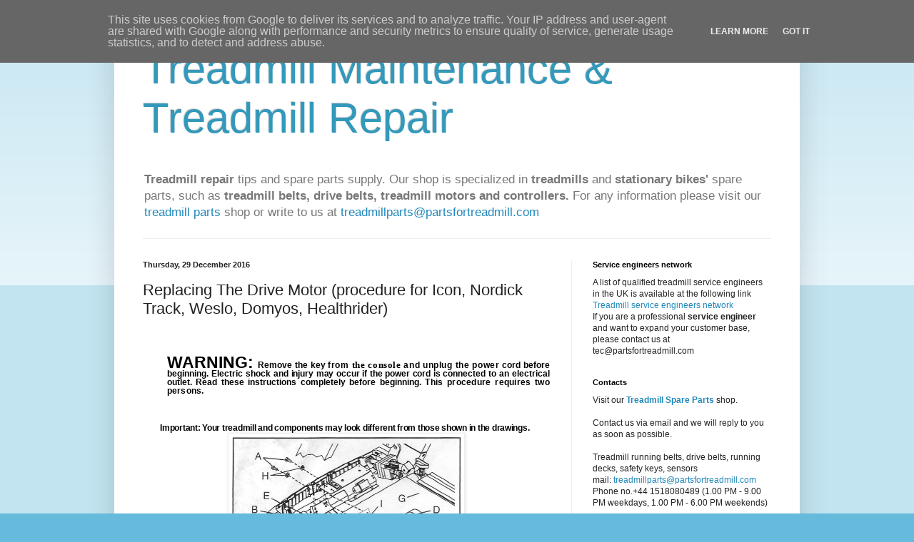

--- FILE ---
content_type: text/html; charset=UTF-8
request_url: https://www.treadmillsrepair.co.uk/2016/12/replacing-drive-motor-procedure-for.html
body_size: 288938
content:
<!DOCTYPE html>
<html class='v2' dir='ltr' xmlns='http://www.w3.org/1999/xhtml' xmlns:b='http://www.google.com/2005/gml/b' xmlns:data='http://www.google.com/2005/gml/data' xmlns:expr='http://www.google.com/2005/gml/expr'>
<head>
<link href='https://www.blogger.com/static/v1/widgets/335934321-css_bundle_v2.css' rel='stylesheet' type='text/css'/>
<meta content='width=1100' name='viewport'/>
<meta content='text/html; charset=UTF-8' http-equiv='Content-Type'/>
<meta content='blogger' name='generator'/>
<link href='https://www.treadmillsrepair.co.uk/favicon.ico' rel='icon' type='image/x-icon'/>
<link href='https://www.treadmillsrepair.co.uk/2016/12/replacing-drive-motor-procedure-for.html' rel='canonical'/>
<link rel="alternate" type="application/atom+xml" title="Treadmill Maintenance &amp; Treadmill Repair - Atom" href="https://www.treadmillsrepair.co.uk/feeds/posts/default" />
<link rel="alternate" type="application/rss+xml" title="Treadmill Maintenance &amp; Treadmill Repair - RSS" href="https://www.treadmillsrepair.co.uk/feeds/posts/default?alt=rss" />
<link rel="service.post" type="application/atom+xml" title="Treadmill Maintenance &amp; Treadmill Repair - Atom" href="https://www.blogger.com/feeds/197394729753620791/posts/default" />

<link rel="alternate" type="application/atom+xml" title="Treadmill Maintenance &amp; Treadmill Repair - Atom" href="https://www.treadmillsrepair.co.uk/feeds/6062058245517834242/comments/default" />
<!--Can't find substitution for tag [blog.ieCssRetrofitLinks]-->
<meta content='https://www.treadmillsrepair.co.uk/2016/12/replacing-drive-motor-procedure-for.html' property='og:url'/>
<meta content='Replacing The Drive Motor (procedure for Icon, Nordick Track, Weslo, Domyos, Healthrider)' property='og:title'/>
<meta content='Know of the best treadmill repair &amp; maintenance tips and deal with it breakdowns in an effective manner. Choosing right treadmill repair method.' property='og:description'/>
<!-- <title><data:blog.pageTitle/></title> -->
<title>Replacing The Drive Motor (procedure for Icon, Nordick Track, Weslo, Domyos, Healthrider)</title>
<style id='page-skin-1' type='text/css'><!--
/*
-----------------------------------------------
Blogger Template Style
Name:     Simple
Designer: Blogger
URL:      www.blogger.com
----------------------------------------------- */
/* Content
----------------------------------------------- */
body {
font: normal normal 12px Arial, Tahoma, Helvetica, FreeSans, sans-serif;
color: #222222;
background: #66bbdd none repeat scroll top left;
padding: 0 40px 40px 40px;
}
html body .region-inner {
min-width: 0;
max-width: 100%;
width: auto;
}
h2 {
font-size: 22px;
}
a:link {
text-decoration:none;
color: #2288bb;
}
a:visited {
text-decoration:none;
color: #888888;
}
a:hover {
text-decoration:underline;
color: #33aaff;
}
.body-fauxcolumn-outer .fauxcolumn-inner {
background: transparent url(https://resources.blogblog.com/blogblog/data/1kt/simple/body_gradient_tile_light.png) repeat scroll top left;
_background-image: none;
}
.body-fauxcolumn-outer .cap-top {
position: absolute;
z-index: 1;
height: 400px;
width: 100%;
}
.body-fauxcolumn-outer .cap-top .cap-left {
width: 100%;
background: transparent url(https://resources.blogblog.com/blogblog/data/1kt/simple/gradients_light.png) repeat-x scroll top left;
_background-image: none;
}
.content-outer {
-moz-box-shadow: 0 0 40px rgba(0, 0, 0, .15);
-webkit-box-shadow: 0 0 5px rgba(0, 0, 0, .15);
-goog-ms-box-shadow: 0 0 10px #333333;
box-shadow: 0 0 40px rgba(0, 0, 0, .15);
margin-bottom: 1px;
}
.content-inner {
padding: 10px 10px;
}
.content-inner {
background-color: #ffffff;
}
/* Header
----------------------------------------------- */
.header-outer {
background: transparent none repeat-x scroll 0 -400px;
_background-image: none;
}
.Header h1 {
font: normal normal 60px Arial, Tahoma, Helvetica, FreeSans, sans-serif;
color: #3399bb;
text-shadow: -1px -1px 1px rgba(0, 0, 0, .2);
}
.Header h1 a {
color: #3399bb;
}
.Header .description {
font-size: 140%;
color: #777777;
}
.header-inner .Header .titlewrapper {
padding: 22px 30px;
}
.header-inner .Header .descriptionwrapper {
padding: 0 30px;
}
/* Tabs
----------------------------------------------- */
.tabs-inner .section:first-child {
border-top: 1px solid #eeeeee;
}
.tabs-inner .section:first-child ul {
margin-top: -1px;
border-top: 1px solid #eeeeee;
border-left: 0 solid #eeeeee;
border-right: 0 solid #eeeeee;
}
.tabs-inner .widget ul {
background: #f5f5f5 url(https://resources.blogblog.com/blogblog/data/1kt/simple/gradients_light.png) repeat-x scroll 0 -800px;
_background-image: none;
border-bottom: 1px solid #eeeeee;
margin-top: 0;
margin-left: -30px;
margin-right: -30px;
}
.tabs-inner .widget li a {
display: inline-block;
padding: .6em 1em;
font: normal normal 14px Arial, Tahoma, Helvetica, FreeSans, sans-serif;
color: #999999;
border-left: 1px solid #ffffff;
border-right: 1px solid #eeeeee;
}
.tabs-inner .widget li:first-child a {
border-left: none;
}
.tabs-inner .widget li.selected a, .tabs-inner .widget li a:hover {
color: #000000;
background-color: #eeeeee;
text-decoration: none;
}
/* Columns
----------------------------------------------- */
.main-outer {
border-top: 0 solid #eeeeee;
}
.fauxcolumn-left-outer .fauxcolumn-inner {
border-right: 1px solid #eeeeee;
}
.fauxcolumn-right-outer .fauxcolumn-inner {
border-left: 1px solid #eeeeee;
}
/* Headings
----------------------------------------------- */
div.widget > h2,
div.widget h2.title {
margin: 0 0 1em 0;
font: normal bold 11px Arial, Tahoma, Helvetica, FreeSans, sans-serif;
color: #000000;
}
/* Widgets
----------------------------------------------- */
.widget .zippy {
color: #999999;
text-shadow: 2px 2px 1px rgba(0, 0, 0, .1);
}
.widget .popular-posts ul {
list-style: none;
}
/* Posts
----------------------------------------------- */
h2.date-header {
font: normal bold 11px Arial, Tahoma, Helvetica, FreeSans, sans-serif;
}
.date-header span {
background-color: transparent;
color: #222222;
padding: inherit;
letter-spacing: inherit;
margin: inherit;
}
.main-inner {
padding-top: 30px;
padding-bottom: 30px;
}
.main-inner .column-center-inner {
padding: 0 15px;
}
.main-inner .column-center-inner .section {
margin: 0 15px;
}
.post {
margin: 0 0 25px 0;
}
h3.post-title, .comments h4 {
font: normal normal 22px Arial, Tahoma, Helvetica, FreeSans, sans-serif;
margin: .75em 0 0;
}
.post-body {
font-size: 110%;
line-height: 1.4;
position: relative;
}
.post-body img, .post-body .tr-caption-container, .Profile img, .Image img,
.BlogList .item-thumbnail img {
padding: 2px;
background: #ffffff;
border: 1px solid #eeeeee;
-moz-box-shadow: 1px 1px 5px rgba(0, 0, 0, .1);
-webkit-box-shadow: 1px 1px 5px rgba(0, 0, 0, .1);
box-shadow: 1px 1px 5px rgba(0, 0, 0, .1);
}
.post-body img, .post-body .tr-caption-container {
padding: 5px;
}
.post-body .tr-caption-container {
color: #222222;
}
.post-body .tr-caption-container img {
padding: 0;
background: transparent;
border: none;
-moz-box-shadow: 0 0 0 rgba(0, 0, 0, .1);
-webkit-box-shadow: 0 0 0 rgba(0, 0, 0, .1);
box-shadow: 0 0 0 rgba(0, 0, 0, .1);
}
.post-header {
margin: 0 0 1.5em;
line-height: 1.6;
font-size: 90%;
}
.post-footer {
margin: 20px -2px 0;
padding: 5px 10px;
color: #666666;
background-color: #f9f9f9;
border-bottom: 1px solid #eeeeee;
line-height: 1.6;
font-size: 90%;
}
#comments .comment-author {
padding-top: 1.5em;
border-top: 1px solid #eeeeee;
background-position: 0 1.5em;
}
#comments .comment-author:first-child {
padding-top: 0;
border-top: none;
}
.avatar-image-container {
margin: .2em 0 0;
}
#comments .avatar-image-container img {
border: 1px solid #eeeeee;
}
/* Comments
----------------------------------------------- */
.comments .comments-content .icon.blog-author {
background-repeat: no-repeat;
background-image: url([data-uri]);
}
.comments .comments-content .loadmore a {
border-top: 1px solid #999999;
border-bottom: 1px solid #999999;
}
.comments .comment-thread.inline-thread {
background-color: #f9f9f9;
}
.comments .continue {
border-top: 2px solid #999999;
}
/* Accents
---------------------------------------------- */
.section-columns td.columns-cell {
border-left: 1px solid #eeeeee;
}
.blog-pager {
background: transparent none no-repeat scroll top center;
}
.blog-pager-older-link, .home-link,
.blog-pager-newer-link {
background-color: #ffffff;
padding: 5px;
}
.footer-outer {
border-top: 0 dashed #bbbbbb;
}
/* Mobile
----------------------------------------------- */
body.mobile  {
background-size: auto;
}
.mobile .body-fauxcolumn-outer {
background: transparent none repeat scroll top left;
}
.mobile .body-fauxcolumn-outer .cap-top {
background-size: 100% auto;
}
.mobile .content-outer {
-webkit-box-shadow: 0 0 3px rgba(0, 0, 0, .15);
box-shadow: 0 0 3px rgba(0, 0, 0, .15);
}
.mobile .tabs-inner .widget ul {
margin-left: 0;
margin-right: 0;
}
.mobile .post {
margin: 0;
}
.mobile .main-inner .column-center-inner .section {
margin: 0;
}
.mobile .date-header span {
padding: 0.1em 10px;
margin: 0 -10px;
}
.mobile h3.post-title {
margin: 0;
}
.mobile .blog-pager {
background: transparent none no-repeat scroll top center;
}
.mobile .footer-outer {
border-top: none;
}
.mobile .main-inner, .mobile .footer-inner {
background-color: #ffffff;
}
.mobile-index-contents {
color: #222222;
}
.mobile-link-button {
background-color: #2288bb;
}
.mobile-link-button a:link, .mobile-link-button a:visited {
color: #ffffff;
}
.mobile .tabs-inner .section:first-child {
border-top: none;
}
.mobile .tabs-inner .PageList .widget-content {
background-color: #eeeeee;
color: #000000;
border-top: 1px solid #eeeeee;
border-bottom: 1px solid #eeeeee;
}
.mobile .tabs-inner .PageList .widget-content .pagelist-arrow {
border-left: 1px solid #eeeeee;
}

--></style>
<style id='template-skin-1' type='text/css'><!--
body {
min-width: 960px;
}
.content-outer, .content-fauxcolumn-outer, .region-inner {
min-width: 960px;
max-width: 960px;
_width: 960px;
}
.main-inner .columns {
padding-left: 0px;
padding-right: 310px;
}
.main-inner .fauxcolumn-center-outer {
left: 0px;
right: 310px;
/* IE6 does not respect left and right together */
_width: expression(this.parentNode.offsetWidth -
parseInt("0px") -
parseInt("310px") + 'px');
}
.main-inner .fauxcolumn-left-outer {
width: 0px;
}
.main-inner .fauxcolumn-right-outer {
width: 310px;
}
.main-inner .column-left-outer {
width: 0px;
right: 100%;
margin-left: -0px;
}
.main-inner .column-right-outer {
width: 310px;
margin-right: -310px;
}
#layout {
min-width: 0;
}
#layout .content-outer {
min-width: 0;
width: 800px;
}
#layout .region-inner {
min-width: 0;
width: auto;
}
--></style>
<script type='text/javascript'>
        (function(i,s,o,g,r,a,m){i['GoogleAnalyticsObject']=r;i[r]=i[r]||function(){
        (i[r].q=i[r].q||[]).push(arguments)},i[r].l=1*new Date();a=s.createElement(o),
        m=s.getElementsByTagName(o)[0];a.async=1;a.src=g;m.parentNode.insertBefore(a,m)
        })(window,document,'script','https://www.google-analytics.com/analytics.js','ga');
        ga('create', 'UA-48082320-1', 'auto', 'blogger');
        ga('blogger.send', 'pageview');
      </script>
<link href='https://www.blogger.com/dyn-css/authorization.css?targetBlogID=197394729753620791&amp;zx=9b3ec6b8-b004-4cbd-aff9-6b77bb797169' media='none' onload='if(media!=&#39;all&#39;)media=&#39;all&#39;' rel='stylesheet'/><noscript><link href='https://www.blogger.com/dyn-css/authorization.css?targetBlogID=197394729753620791&amp;zx=9b3ec6b8-b004-4cbd-aff9-6b77bb797169' rel='stylesheet'/></noscript>
<meta name='google-adsense-platform-account' content='ca-host-pub-1556223355139109'/>
<meta name='google-adsense-platform-domain' content='blogspot.com'/>

<script async src="https://pagead2.googlesyndication.com/pagead/js/adsbygoogle.js?client=ca-pub-7539459380403728&host=ca-host-pub-1556223355139109" crossorigin="anonymous"></script>

<!-- data-ad-client=ca-pub-7539459380403728 -->

<script type="text/javascript" language="javascript">
  // Supply ads personalization default for EEA readers
  // See https://www.blogger.com/go/adspersonalization
  adsbygoogle = window.adsbygoogle || [];
  if (typeof adsbygoogle.requestNonPersonalizedAds === 'undefined') {
    adsbygoogle.requestNonPersonalizedAds = 1;
  }
</script>


</head>
<body class='loading variant-pale'>
<div class='navbar section' id='navbar'><div class='widget Navbar' data-version='1' id='Navbar1'><script type="text/javascript">
    function setAttributeOnload(object, attribute, val) {
      if(window.addEventListener) {
        window.addEventListener('load',
          function(){ object[attribute] = val; }, false);
      } else {
        window.attachEvent('onload', function(){ object[attribute] = val; });
      }
    }
  </script>
<div id="navbar-iframe-container"></div>
<script type="text/javascript" src="https://apis.google.com/js/platform.js"></script>
<script type="text/javascript">
      gapi.load("gapi.iframes:gapi.iframes.style.bubble", function() {
        if (gapi.iframes && gapi.iframes.getContext) {
          gapi.iframes.getContext().openChild({
              url: 'https://www.blogger.com/navbar/197394729753620791?po\x3d6062058245517834242\x26origin\x3dhttps://www.treadmillsrepair.co.uk',
              where: document.getElementById("navbar-iframe-container"),
              id: "navbar-iframe"
          });
        }
      });
    </script><script type="text/javascript">
(function() {
var script = document.createElement('script');
script.type = 'text/javascript';
script.src = '//pagead2.googlesyndication.com/pagead/js/google_top_exp.js';
var head = document.getElementsByTagName('head')[0];
if (head) {
head.appendChild(script);
}})();
</script>
</div></div>
<div class='body-fauxcolumns'>
<div class='fauxcolumn-outer body-fauxcolumn-outer'>
<div class='cap-top'>
<div class='cap-left'></div>
<div class='cap-right'></div>
</div>
<div class='fauxborder-left'>
<div class='fauxborder-right'></div>
<div class='fauxcolumn-inner'>
</div>
</div>
<div class='cap-bottom'>
<div class='cap-left'></div>
<div class='cap-right'></div>
</div>
</div>
</div>
<div class='content'>
<div class='content-fauxcolumns'>
<div class='fauxcolumn-outer content-fauxcolumn-outer'>
<div class='cap-top'>
<div class='cap-left'></div>
<div class='cap-right'></div>
</div>
<div class='fauxborder-left'>
<div class='fauxborder-right'></div>
<div class='fauxcolumn-inner'>
</div>
</div>
<div class='cap-bottom'>
<div class='cap-left'></div>
<div class='cap-right'></div>
</div>
</div>
</div>
<div class='content-outer'>
<div class='content-cap-top cap-top'>
<div class='cap-left'></div>
<div class='cap-right'></div>
</div>
<div class='fauxborder-left content-fauxborder-left'>
<div class='fauxborder-right content-fauxborder-right'></div>
<div class='content-inner'>
<header>
<div class='header-outer'>
<div class='header-cap-top cap-top'>
<div class='cap-left'></div>
<div class='cap-right'></div>
</div>
<div class='fauxborder-left header-fauxborder-left'>
<div class='fauxborder-right header-fauxborder-right'></div>
<div class='region-inner header-inner'>
<div class='header section' id='header'><div class='widget Header' data-version='1' id='Header1'>
<div id='header-inner'>
<div class='titlewrapper'>
<h1 class='title'>
<a href='https://www.treadmillsrepair.co.uk/'>
Treadmill Maintenance &amp; Treadmill Repair
</a>
</h1>
</div>
<div class='descriptionwrapper'>
<p class='description'><span><strong>Treadmill repair</strong> tips and spare parts supply.
Our shop is specialized in <strong>treadmills</strong> and <strong>stationary bikes'</strong> spare parts, such as <strong>treadmill belts, drive belts, treadmill motors and controllers.</strong>

For any information please visit our  <a href="http://www.partsfortreadmill.com"> treadmill parts</a> shop or write to us at <a href="mailto:treadmillparts@partsfortreadmill.com?Subject=Info%20blog">treadmillparts@partsfortreadmill.com</a></span></p>
</div>
</div>
</div></div>
</div>
</div>
<div class='header-cap-bottom cap-bottom'>
<div class='cap-left'></div>
<div class='cap-right'></div>
</div>
</div>
</header>
<div class='tabs-outer'>
<div class='tabs-cap-top cap-top'>
<div class='cap-left'></div>
<div class='cap-right'></div>
</div>
<div class='fauxborder-left tabs-fauxborder-left'>
<div class='fauxborder-right tabs-fauxborder-right'></div>
<div class='region-inner tabs-inner'>
<div class='tabs no-items section' id='crosscol'></div>
<div class='tabs no-items section' id='crosscol-overflow'></div>
</div>
</div>
<div class='tabs-cap-bottom cap-bottom'>
<div class='cap-left'></div>
<div class='cap-right'></div>
</div>
</div>
<div class='main-outer'>
<div class='main-cap-top cap-top'>
<div class='cap-left'></div>
<div class='cap-right'></div>
</div>
<div class='fauxborder-left main-fauxborder-left'>
<div class='fauxborder-right main-fauxborder-right'></div>
<div class='region-inner main-inner'>
<div class='columns fauxcolumns'>
<div class='fauxcolumn-outer fauxcolumn-center-outer'>
<div class='cap-top'>
<div class='cap-left'></div>
<div class='cap-right'></div>
</div>
<div class='fauxborder-left'>
<div class='fauxborder-right'></div>
<div class='fauxcolumn-inner'>
</div>
</div>
<div class='cap-bottom'>
<div class='cap-left'></div>
<div class='cap-right'></div>
</div>
</div>
<div class='fauxcolumn-outer fauxcolumn-left-outer'>
<div class='cap-top'>
<div class='cap-left'></div>
<div class='cap-right'></div>
</div>
<div class='fauxborder-left'>
<div class='fauxborder-right'></div>
<div class='fauxcolumn-inner'>
</div>
</div>
<div class='cap-bottom'>
<div class='cap-left'></div>
<div class='cap-right'></div>
</div>
</div>
<div class='fauxcolumn-outer fauxcolumn-right-outer'>
<div class='cap-top'>
<div class='cap-left'></div>
<div class='cap-right'></div>
</div>
<div class='fauxborder-left'>
<div class='fauxborder-right'></div>
<div class='fauxcolumn-inner'>
</div>
</div>
<div class='cap-bottom'>
<div class='cap-left'></div>
<div class='cap-right'></div>
</div>
</div>
<!-- corrects IE6 width calculation -->
<div class='columns-inner'>
<div class='column-center-outer'>
<div class='column-center-inner'>
<div class='main section' id='main'><div class='widget Blog' data-version='1' id='Blog1'>
<div class='blog-posts hfeed'>

          <div class="date-outer">
        
<h2 class='date-header'><span>Thursday, 29 December 2016</span></h2>

          <div class="date-posts">
        
<div class='post-outer'>
<div class='post hentry uncustomized-post-template' itemprop='blogPost' itemscope='itemscope' itemtype='http://schema.org/BlogPosting'>
<meta content='197394729753620791' itemprop='blogId'/>
<meta content='6062058245517834242' itemprop='postId'/>
<a name='6062058245517834242'></a>
<h3 class='post-title entry-title' itemprop='name'>
Replacing The Drive Motor (procedure for Icon, Nordick Track, Weslo, Domyos, Healthrider)
</h3>
<div class='post-header'>
<div class='post-header-line-1'></div>
</div>
<div class='post-body entry-content' id='post-body-6062058245517834242' itemprop='description articleBody'>
<div class="separator" style="clear: both; text-align: center;">
</div>
<div style="line-height: 100%; margin-left: 1em; margin-right: 1em;">
</div>
<div style="text-align: justify;">
<br /></div>
<div style="text-align: justify;">
<br /></div>
<div style="line-height: 85%; margin-bottom: 0cm; margin-left: 0.89cm; margin-top: 0.13cm;">
<div style="text-align: justify;">
<span style="color: black;"><span style="font-family: &quot;arial&quot; , sans-serif;"><span style="font-size: 17pt;"><b>WARNING:
</b></span></span></span><span style="color: black;"><span style="font-family: &quot;tahoma&quot; , sans-serif;"><span style="font-size: 9pt;"><b>Remove
the key&nbsp;</b></span></span></span><span style="color: black;"><span style="font-family: &quot;tahoma&quot; , sans-serif;"><span style="font-size: 9pt;"><span style="letter-spacing: 0.4pt;"><b>from
</b></span></span></span></span><span style="color: black;"><span style="font-family: &quot;times new roman&quot; , serif;"><span style="font-size: 10pt;"><span style="letter-spacing: 0.4pt;"><b>the
console </b></span></span></span></span><span style="color: black;"><span style="font-family: &quot;tahoma&quot; , sans-serif;"><span style="font-size: 9pt;"><span style="letter-spacing: 0.4pt;"><b>and
unplug the power </b></span></span></span></span><span style="color: black;"><span style="font-family: &quot;tahoma&quot; , sans-serif;"><span style="font-size: 9pt;"><b>cord
before beginning. Electric shock and </b></span></span></span><span style="color: black;"><span style="font-family: &quot;tahoma&quot; , sans-serif;"><span style="font-size: 9pt;"><span style="letter-spacing: -0.1pt;"><b>injury
may occur if the power cord is con&#173;</b></span></span></span></span><span style="color: black;"><span style="font-family: &quot;tahoma&quot; , sans-serif;"><span style="font-size: 9pt;"><b>nected
to an electrical outlet. Read these instructions completely before
beginning. </b></span></span></span><span style="color: black;"><span style="font-family: &quot;tahoma&quot; , sans-serif;"><span style="font-size: 9pt;"><span style="letter-spacing: 0.2pt;"><b>This
procedure requires two persons.</b></span></span></span></span></div>
</div>
<div style="line-height: 100%; margin-bottom: 0cm; margin-left: 0.64cm; margin-right: 0.13cm; margin-top: 1.02cm;">
<div style="text-align: justify;">
<span style="color: black;"><span style="font-family: &quot;tahoma&quot; , sans-serif;"><span style="font-size: 9pt;"><span style="letter-spacing: -0.2pt;"><b>Important:
Your treadmill and components may </b></span></span></span></span><span style="color: black;"><span style="font-family: &quot;tahoma&quot; , sans-serif;"><span style="font-size: 9pt;"><span style="letter-spacing: -0.2pt;"><b>look
different from those shown in the drawings.</b></span></span></span></span></div>
</div>
<div class="separator" style="clear: both; text-align: center;">
<a href="[data-uri]" imageanchor="1" style="margin-left: 1em; margin-right: 1em;"><img border="0" height="194" name="pic" src="[data-uri]" width="320" /></a></div>
<div style="line-height: 100%; margin-bottom: 0cm; margin-left: 0.64cm; margin-top: 0.44cm;">
<div style="text-align: justify;">
<span style="color: black;"><span style="font-family: &quot;arial&quot; , sans-serif;"><span style="font-size: 9pt;"><span style="letter-spacing: -0.1pt;">Remove
the <a href="http://www.partsfortreadmill.com/index.php/parts-for-treadmill/treadmill-motor-replacement/"><b>motor</b></a> hood (not shown)</span></span></span></span><span style="color: black;"><span style="font-family: &quot;arial&quot; , sans-serif;"><span style="font-size: 9pt;"><span style="letter-spacing: -0.1pt;">.</span></span></span></span></div>
</div>
<div style="line-height: 100%; margin-bottom: 0cm; margin-left: 0.64cm; margin-right: 0.13cm; margin-top: 0.51cm; text-indent: -0.64cm;">
<div style="text-align: justify;">
<span style="color: black;"><span style="font-family: &quot;arial&quot; , sans-serif;"><span style="font-size: 9pt;"><span style="letter-spacing: 0.3pt;">2.
Loosen the indicated bolts (A) and then remove </span></span></span></span><span style="color: black;"><span style="font-family: &quot;arial&quot; , sans-serif;"><span style="font-size: 9pt;"><span style="letter-spacing: -0.1pt;">the
spring (B) from the treadmill. Next, roll the front roller (C) toward
the drive motor (D) and carefully </span></span></span></span><span style="color: black;"><span style="font-family: &quot;arial&quot; , sans-serif;"><span style="font-size: 9pt;"><span style="letter-spacing: 0.2pt;">remove
the drive belt (E) from the pulley on the </span></span></span></span><span style="color: black;"><span style="font-family: &quot;arial&quot; , sans-serif;"><span style="font-size: 9pt;">drive
motor.</span></span></span></div>
</div>
<div style="line-height: 100%; margin-bottom: 0.57cm; margin-left: 0.64cm; margin-right: 0.13cm; margin-top: 0.38cm;">
<div style="text-align: justify;">
<span style="color: black;"><span style="font-family: &quot;tahoma&quot; , sans-serif;"><span style="font-size: 9pt;"><span style="letter-spacing: -0.1pt;"><b>Note:
Your treadmill may not have a spring (B) </b></span></span></span></span><span style="color: black;"><span style="font-family: &quot;tahoma&quot; , sans-serif;"><span style="font-size: 9pt;"><b>and
idler arm (F).</b></span></span></span></div>
</div>
<ol start="3">
<li value="3">
<div style="line-height: 100%; margin-bottom: 0cm;">
<div style="text-align: justify;">
<span style="color: black;"><span style="font-family: &quot;arial&quot; , sans-serif;"><span style="font-size: 9pt;">Place
 the new drive motor on the walking belt (G) </span></span></span><span style="color: black;"><span style="font-family: &quot;arial&quot; , sans-serif;"><span style="font-size: 9pt;"><span style="letter-spacing: -0.1pt;">near
 the old drive motor (D). Follow a wire from the </span></span></span></span><span style="color: black;"><span style="font-family: &quot;arial&quot; , sans-serif;"><span style="font-size: 9pt;">old
 drive motor to the location where it is connect&#173;</span></span></span><span style="color: black;"><span style="font-family: &quot;arial&quot; , sans-serif;"><span style="font-size: 9pt;"><span style="letter-spacing: 0.1pt;">ed
 to the treadmill. Disconnect the wire. Connect </span></span></span></span><span style="color: black;"><span style="font-family: &quot;arial&quot; , sans-serif;"><span style="font-size: 9pt;">the
 same wire from the new motor in the same location. Repeat for all
 the wires from the old and </span></span></span><span style="color: black;"><span style="font-family: &quot;arial&quot; , sans-serif;"><span style="font-size: 9pt;"><span style="letter-spacing: -0.1pt;">new
 drive motors. </span></span></span></span><span style="color: black;"><span style="font-family: &quot;tahoma&quot; , sans-serif;"><span style="font-size: 9pt;"><span style="letter-spacing: -0.1pt;"><b>Make
 sure that the new wires </b></span></span></span></span><span style="color: black;"><span style="font-family: &quot;tahoma&quot; , sans-serif;"><span style="font-size: 9pt;"><span style="letter-spacing: 0.2pt;"><b>are
 routed along the same paths as the old </b></span></span></span></span><span style="color: black;"><span style="font-family: &quot;tahoma&quot; , sans-serif;"><span style="font-size: 9pt;"><b>wires.
 </b></span></span></span><span style="color: black;"><span style="font-family: &quot;arial&quot; , sans-serif;"><span style="font-size: 9pt;">Cut
 any wire ties securing the old wires.</span></span></span></div>
</div>
</li>
<li>
<div style="line-height: 100%; margin-bottom: 0cm; margin-top: 0.51cm; text-align: justify;">
<span style="color: black;"><span style="font-family: &quot;tahoma&quot; , sans-serif;"><span style="font-size: 9pt;"><span style="letter-spacing: -0.1pt;"><b>See
 the drawing in step 2. </b></span></span></span></span><span style="color: black;"><span style="font-family: &quot;arial&quot; , sans-serif;"><span style="font-size: 9pt;"><span style="letter-spacing: -0.1pt;">Remove
 the bolts (A), </span></span></span></span><span style="color: black;"><span style="font-family: &quot;arial&quot; , sans-serif;"><span style="font-size: 9pt;"><span style="letter-spacing: 0.1pt;">the
 motor bushings </span></span></span></span><span style="color: black;"><span style="font-family: &quot;tahoma&quot; , sans-serif;"><span style="font-size: 9pt;"><span style="letter-spacing: 0.1pt;"><b>(H),
 </b></span></span></span></span><span style="color: black;"><span style="font-family: &quot;arial&quot; , sans-serif;"><span style="font-size: 9pt;"><span style="letter-spacing: 0.1pt;">the
 motor spacer (I), and </span></span></span></span><span style="color: black;"><span style="font-family: &quot;arial&quot; , sans-serif;"><span style="font-size: 9pt;"><span style="letter-spacing: -0.2pt;">the
 old drive motor (D). </span></span></span></span><span style="color: black;"><span style="font-family: &quot;tahoma&quot; , sans-serif;"><span style="font-size: 9pt;"><span style="letter-spacing: -0.2pt;"><b>Note:
 Your treadmill may </b></span></span></span></span><span style="color: black;"><span style="font-family: &quot;tahoma&quot; , sans-serif;"><span style="font-size: 9pt;"><span style="letter-spacing: -0.1pt;"><b>have
 a different quantity and type of hardware.</b></span></span></span></span></div>
</li>
</ol>
<div style="line-height: 100%; margin-bottom: 0cm; margin-left: 0.64cm; margin-top: 0.51cm;">
<div style="text-align: justify;">
<span style="color: black;"><span style="font-family: &quot;arial&quot; , sans-serif;"><span style="font-size: 9pt;"><span style="letter-spacing: 0.3pt;">Locate
the serial number (P/N) on the old drive motor </span></span></span></span><span style="color: black;"><span style="font-family: &quot;arial&quot; , sans-serif;"><span style="font-size: 9pt;"><span style="letter-spacing: -0.1pt;">(D).
Contact Customer Care and provide them with the </span></span></span></span><span style="color: black;"><span style="font-family: &quot;arial&quot; , sans-serif;"><span style="font-size: 9pt;"><span style="letter-spacing: 0.1pt;">serial
number. Discard the old drive motor.</span></span></span></span></div>
</div>
<div style="line-height: 100%; margin-bottom: 0cm; margin-left: 0.64cm; margin-right: 0.38cm; margin-top: 0.44cm;">
<div style="text-align: justify;">
<span style="color: black;"><span style="font-family: &quot;arial&quot; , sans-serif;"><span style="font-size: 9pt;"><span style="letter-spacing: 0.1pt;">Attach
the new drive motor (D) with the motor </span></span></span></span><span style="color: black;"><span style="font-family: &quot;arial&quot; , sans-serif;"><span style="font-size: 9pt;">spacer
(I), the motor bushings (H), and the bolts </span></span></span><span style="color: black;"><span style="font-family: &quot;arial&quot; , sans-serif;"><span style="font-size: 9pt;"><span style="letter-spacing: 0.1pt;">(A).
Route the drive belt (E) under the pulley on </span></span></span></span><span style="color: black;"><span style="font-family: &quot;arial&quot; , sans-serif;"><span style="font-size: 9pt;"><span style="letter-spacing: -0.1pt;">the
idler arm (F) and onto the drive motor pulley. </span></span></span></span><span style="color: black;"><span style="font-family: &quot;arial&quot; , sans-serif;"><span style="font-size: 9pt;"><span style="letter-spacing: 0.1pt;">Then,
reattach the spring (B).</span></span></span></span></div>
</div>
<div style="line-height: 100%; margin-bottom: 0cm; margin-left: 0.64cm; margin-right: 0.38cm; margin-top: 0.44cm;">
<div style="text-align: justify;">
<span style="color: black;"><span style="font-family: &quot;arial&quot; , sans-serif;"><span style="font-size: 9pt;"><span style="letter-spacing: 0.133333px;">5.&nbsp;</span>You
 now need to adjust the maximum speed on </span></span></span><span style="color: black;"><span style="font-family: &quot;arial&quot; , sans-serif;"><span style="font-size: 9pt;"><span style="letter-spacing: -0.2pt;">the
 motor controller. To do this, follow the instruc&#173;</span></span></span></span><span style="color: black;"><span style="font-family: &quot;arial&quot; , sans-serif;"><span style="font-size: 9pt;"><span style="letter-spacing: -0.1pt;">tions
 found on the article </span></span></span></span><span style="color: black;"><span style="font-family: &quot;tahoma&quot; , sans-serif;"><span style="font-size: 9pt;"><span style="letter-spacing: -0.1pt;"><b>Replacing
 Or </b></span></span></span></span><span style="color: black;"><span style="font-family: &quot;tahoma&quot; , sans-serif;"><span style="font-size: 9pt;"><b>Adjusting
 The Motor Controller.</b></span></span></span></div>
</div>
<div style='clear: both;'></div>
</div>
<div class='post-footer'>
<div class='post-footer-line post-footer-line-1'>
<span class='post-author vcard'>
Posted by
<span class='fn' itemprop='author' itemscope='itemscope' itemtype='http://schema.org/Person'>
<meta content='https://www.blogger.com/profile/03419436680555000875' itemprop='url'/>
<a class='g-profile' href='https://www.blogger.com/profile/03419436680555000875' rel='author' title='author profile'>
<span itemprop='name'>Parts For Treadmill</span>
</a>
</span>
</span>
<span class='post-timestamp'>
at
<meta content='https://www.treadmillsrepair.co.uk/2016/12/replacing-drive-motor-procedure-for.html' itemprop='url'/>
<a class='timestamp-link' href='https://www.treadmillsrepair.co.uk/2016/12/replacing-drive-motor-procedure-for.html' rel='bookmark' title='permanent link'><abbr class='published' itemprop='datePublished' title='2016-12-29T07:39:00+01:00'>07:39</abbr></a>
</span>
<span class='post-comment-link'>
</span>
<span class='post-icons'>
<span class='item-control blog-admin pid-1844801217'>
<a href='https://www.blogger.com/post-edit.g?blogID=197394729753620791&postID=6062058245517834242&from=pencil' title='Edit Post'>
<img alt='' class='icon-action' height='18' src='https://resources.blogblog.com/img/icon18_edit_allbkg.gif' width='18'/>
</a>
</span>
</span>
<div class='post-share-buttons goog-inline-block'>
<a class='goog-inline-block share-button sb-email' href='https://www.blogger.com/share-post.g?blogID=197394729753620791&postID=6062058245517834242&target=email' target='_blank' title='Email This'><span class='share-button-link-text'>Email This</span></a><a class='goog-inline-block share-button sb-blog' href='https://www.blogger.com/share-post.g?blogID=197394729753620791&postID=6062058245517834242&target=blog' onclick='window.open(this.href, "_blank", "height=270,width=475"); return false;' target='_blank' title='BlogThis!'><span class='share-button-link-text'>BlogThis!</span></a><a class='goog-inline-block share-button sb-twitter' href='https://www.blogger.com/share-post.g?blogID=197394729753620791&postID=6062058245517834242&target=twitter' target='_blank' title='Share to X'><span class='share-button-link-text'>Share to X</span></a><a class='goog-inline-block share-button sb-facebook' href='https://www.blogger.com/share-post.g?blogID=197394729753620791&postID=6062058245517834242&target=facebook' onclick='window.open(this.href, "_blank", "height=430,width=640"); return false;' target='_blank' title='Share to Facebook'><span class='share-button-link-text'>Share to Facebook</span></a><a class='goog-inline-block share-button sb-pinterest' href='https://www.blogger.com/share-post.g?blogID=197394729753620791&postID=6062058245517834242&target=pinterest' target='_blank' title='Share to Pinterest'><span class='share-button-link-text'>Share to Pinterest</span></a>
</div>
</div>
<div class='post-footer-line post-footer-line-2'>
<span class='post-labels'>
Labels:
<a href='https://www.treadmillsrepair.co.uk/search/label/troubleshooting' rel='tag'>troubleshooting</a>
</span>
</div>
<div class='post-footer-line post-footer-line-3'>
<span class='post-location'>
</span>
</div>
</div>
</div>
<div class='comments' id='comments'>
<a name='comments'></a>
<h4>No comments:</h4>
<div id='Blog1_comments-block-wrapper'>
<dl class='avatar-comment-indent' id='comments-block'>
</dl>
</div>
<p class='comment-footer'>
<div class='comment-form'>
<a name='comment-form'></a>
<h4 id='comment-post-message'>Post a Comment</h4>
<p>
</p>
<a href='https://www.blogger.com/comment/frame/197394729753620791?po=6062058245517834242&hl=en-GB&saa=85391&origin=https://www.treadmillsrepair.co.uk' id='comment-editor-src'></a>
<iframe allowtransparency='true' class='blogger-iframe-colorize blogger-comment-from-post' frameborder='0' height='410px' id='comment-editor' name='comment-editor' src='' width='100%'></iframe>
<script src='https://www.blogger.com/static/v1/jsbin/2830521187-comment_from_post_iframe.js' type='text/javascript'></script>
<script type='text/javascript'>
      BLOG_CMT_createIframe('https://www.blogger.com/rpc_relay.html');
    </script>
</div>
</p>
</div>
</div>

        </div></div>
      
</div>
<div class='blog-pager' id='blog-pager'>
<span id='blog-pager-newer-link'>
<a class='blog-pager-newer-link' href='https://www.treadmillsrepair.co.uk/2016/12/replacing-or-adjusting-motor-controller.html' id='Blog1_blog-pager-newer-link' title='Newer Post'>Newer Post</a>
</span>
<span id='blog-pager-older-link'>
<a class='blog-pager-older-link' href='https://www.treadmillsrepair.co.uk/2016/11/how-to-fix-wobbling-excercise-bike.html' id='Blog1_blog-pager-older-link' title='Older Post'>Older Post</a>
</span>
<a class='home-link' href='https://www.treadmillsrepair.co.uk/'>Home</a>
</div>
<div class='clear'></div>
<div class='post-feeds'>
<div class='feed-links'>
Subscribe to:
<a class='feed-link' href='https://www.treadmillsrepair.co.uk/feeds/6062058245517834242/comments/default' target='_blank' type='application/atom+xml'>Post Comments (Atom)</a>
</div>
</div>
</div></div>
</div>
</div>
<div class='column-left-outer'>
<div class='column-left-inner'>
<aside>
</aside>
</div>
</div>
<div class='column-right-outer'>
<div class='column-right-inner'>
<aside>
<div class='sidebar section' id='sidebar-right-1'><div class='widget HTML' data-version='1' id='HTML4'>
<h2 class='title'>Service engineers network</h2>
<div class='widget-content'>
A list of qualified treadmill service engineers in the UK is available at the following link
<a href="http://www.partsfortreadmill.com/treadmill-repairs" target="_BLANK">Treadmill service engineers network</a><br />
If you are a professional <strong>service engineer</strong> and want to expand your customer base, please contact us at tec@partsfortreadmill.com
</div>
<div class='clear'></div>
</div><div class='widget HTML' data-version='1' id='HTML1'>
<h2 class='title'>Contacts</h2>
<div class='widget-content'>
Visit our <strong><a href="http://www.partsfortreadmill.com/" target="_BLANK">Treadmill Spare Parts</a> </strong>shop.<strong><br /><br /></strong>Contact us via email and we will reply to you as soon as possible.<br /><br />Treadmill running belts, drive belts, running decks, safety keys, sensors<strong><br /> </strong>mail: <a href="mailto:treadmillparts@partsfortreadmill.com?subject=InfoBlog">treadmillparts@partsfortreadmill.com</a> <br />Phone no.+44 1518080489 (1.00 PM - 9.00 PM weekdays, 1.00 PM - 6.00 PM weekends) <strong><br /><br /> </strong>Technical sales (treadmill motors, motor controllers, consoles, rollers and all other spare parts) <br /> mail: <a href="mailto:sales@partsfortreadmill.com?subject=InfoBlog">sales@partsfortreadmill.com</a>
</div>
<div class='clear'></div>
</div><div class='widget HTML' data-version='1' id='HTML2'>
<h2 class='title'>Links</h2>
<div class='widget-content'>
Contact us for information about <a href="mailto:sales@partsfortreadmill.com?Subject=Info%20blog" rel="nofollow" target="_blank" title="Treadmill parts information">treadmill spare parts</a><br /><br /><a href="http://treadmillparts.flightpooling.com/" target="_blank" title="Where to buy treadmill spare parts">Treadmill and bike spare parts</a> shop<br/>
Service manual <a href="http://treadmillparts.flightpooling.com/treadmillrepair/index.html" title="Repair treadmill belt" target="_blank">How to fix a treadmill</a>
</div>
<div class='clear'></div>
</div><div class='widget BlogSearch' data-version='1' id='BlogSearch1'>
<h2 class='title'>Search This Blog</h2>
<div class='widget-content'>
<div id='BlogSearch1_form'>
<form action='https://www.treadmillsrepair.co.uk/search' class='gsc-search-box' target='_top'>
<table cellpadding='0' cellspacing='0' class='gsc-search-box'>
<tbody>
<tr>
<td class='gsc-input'>
<input autocomplete='off' class='gsc-input' name='q' size='10' title='search' type='text' value=''/>
</td>
<td class='gsc-search-button'>
<input class='gsc-search-button' title='search' type='submit' value='Search'/>
</td>
</tr>
</tbody>
</table>
</form>
</div>
</div>
<div class='clear'></div>
</div><div class='widget BlogArchive' data-version='1' id='BlogArchive1'>
<h2>Blog Archive</h2>
<div class='widget-content'>
<div id='ArchiveList'>
<div id='BlogArchive1_ArchiveList'>
<ul class='hierarchy'>
<li class='archivedate collapsed'>
<a class='toggle' href='javascript:void(0)'>
<span class='zippy'>

        &#9658;&#160;
      
</span>
</a>
<a class='post-count-link' href='https://www.treadmillsrepair.co.uk/2022/'>
2022
</a>
<span class='post-count' dir='ltr'>(8)</span>
<ul class='hierarchy'>
<li class='archivedate collapsed'>
<a class='toggle' href='javascript:void(0)'>
<span class='zippy'>

        &#9658;&#160;
      
</span>
</a>
<a class='post-count-link' href='https://www.treadmillsrepair.co.uk/2022/12/'>
December
</a>
<span class='post-count' dir='ltr'>(2)</span>
</li>
</ul>
<ul class='hierarchy'>
<li class='archivedate collapsed'>
<a class='toggle' href='javascript:void(0)'>
<span class='zippy'>

        &#9658;&#160;
      
</span>
</a>
<a class='post-count-link' href='https://www.treadmillsrepair.co.uk/2022/03/'>
March
</a>
<span class='post-count' dir='ltr'>(2)</span>
</li>
</ul>
<ul class='hierarchy'>
<li class='archivedate collapsed'>
<a class='toggle' href='javascript:void(0)'>
<span class='zippy'>

        &#9658;&#160;
      
</span>
</a>
<a class='post-count-link' href='https://www.treadmillsrepair.co.uk/2022/02/'>
February
</a>
<span class='post-count' dir='ltr'>(2)</span>
</li>
</ul>
<ul class='hierarchy'>
<li class='archivedate collapsed'>
<a class='toggle' href='javascript:void(0)'>
<span class='zippy'>

        &#9658;&#160;
      
</span>
</a>
<a class='post-count-link' href='https://www.treadmillsrepair.co.uk/2022/01/'>
January
</a>
<span class='post-count' dir='ltr'>(2)</span>
</li>
</ul>
</li>
</ul>
<ul class='hierarchy'>
<li class='archivedate collapsed'>
<a class='toggle' href='javascript:void(0)'>
<span class='zippy'>

        &#9658;&#160;
      
</span>
</a>
<a class='post-count-link' href='https://www.treadmillsrepair.co.uk/2021/'>
2021
</a>
<span class='post-count' dir='ltr'>(6)</span>
<ul class='hierarchy'>
<li class='archivedate collapsed'>
<a class='toggle' href='javascript:void(0)'>
<span class='zippy'>

        &#9658;&#160;
      
</span>
</a>
<a class='post-count-link' href='https://www.treadmillsrepair.co.uk/2021/12/'>
December
</a>
<span class='post-count' dir='ltr'>(1)</span>
</li>
</ul>
<ul class='hierarchy'>
<li class='archivedate collapsed'>
<a class='toggle' href='javascript:void(0)'>
<span class='zippy'>

        &#9658;&#160;
      
</span>
</a>
<a class='post-count-link' href='https://www.treadmillsrepair.co.uk/2021/11/'>
November
</a>
<span class='post-count' dir='ltr'>(1)</span>
</li>
</ul>
<ul class='hierarchy'>
<li class='archivedate collapsed'>
<a class='toggle' href='javascript:void(0)'>
<span class='zippy'>

        &#9658;&#160;
      
</span>
</a>
<a class='post-count-link' href='https://www.treadmillsrepair.co.uk/2021/09/'>
September
</a>
<span class='post-count' dir='ltr'>(1)</span>
</li>
</ul>
<ul class='hierarchy'>
<li class='archivedate collapsed'>
<a class='toggle' href='javascript:void(0)'>
<span class='zippy'>

        &#9658;&#160;
      
</span>
</a>
<a class='post-count-link' href='https://www.treadmillsrepair.co.uk/2021/07/'>
July
</a>
<span class='post-count' dir='ltr'>(1)</span>
</li>
</ul>
<ul class='hierarchy'>
<li class='archivedate collapsed'>
<a class='toggle' href='javascript:void(0)'>
<span class='zippy'>

        &#9658;&#160;
      
</span>
</a>
<a class='post-count-link' href='https://www.treadmillsrepair.co.uk/2021/06/'>
June
</a>
<span class='post-count' dir='ltr'>(1)</span>
</li>
</ul>
<ul class='hierarchy'>
<li class='archivedate collapsed'>
<a class='toggle' href='javascript:void(0)'>
<span class='zippy'>

        &#9658;&#160;
      
</span>
</a>
<a class='post-count-link' href='https://www.treadmillsrepair.co.uk/2021/01/'>
January
</a>
<span class='post-count' dir='ltr'>(1)</span>
</li>
</ul>
</li>
</ul>
<ul class='hierarchy'>
<li class='archivedate collapsed'>
<a class='toggle' href='javascript:void(0)'>
<span class='zippy'>

        &#9658;&#160;
      
</span>
</a>
<a class='post-count-link' href='https://www.treadmillsrepair.co.uk/2020/'>
2020
</a>
<span class='post-count' dir='ltr'>(5)</span>
<ul class='hierarchy'>
<li class='archivedate collapsed'>
<a class='toggle' href='javascript:void(0)'>
<span class='zippy'>

        &#9658;&#160;
      
</span>
</a>
<a class='post-count-link' href='https://www.treadmillsrepair.co.uk/2020/11/'>
November
</a>
<span class='post-count' dir='ltr'>(1)</span>
</li>
</ul>
<ul class='hierarchy'>
<li class='archivedate collapsed'>
<a class='toggle' href='javascript:void(0)'>
<span class='zippy'>

        &#9658;&#160;
      
</span>
</a>
<a class='post-count-link' href='https://www.treadmillsrepair.co.uk/2020/09/'>
September
</a>
<span class='post-count' dir='ltr'>(1)</span>
</li>
</ul>
<ul class='hierarchy'>
<li class='archivedate collapsed'>
<a class='toggle' href='javascript:void(0)'>
<span class='zippy'>

        &#9658;&#160;
      
</span>
</a>
<a class='post-count-link' href='https://www.treadmillsrepair.co.uk/2020/08/'>
August
</a>
<span class='post-count' dir='ltr'>(1)</span>
</li>
</ul>
<ul class='hierarchy'>
<li class='archivedate collapsed'>
<a class='toggle' href='javascript:void(0)'>
<span class='zippy'>

        &#9658;&#160;
      
</span>
</a>
<a class='post-count-link' href='https://www.treadmillsrepair.co.uk/2020/04/'>
April
</a>
<span class='post-count' dir='ltr'>(1)</span>
</li>
</ul>
<ul class='hierarchy'>
<li class='archivedate collapsed'>
<a class='toggle' href='javascript:void(0)'>
<span class='zippy'>

        &#9658;&#160;
      
</span>
</a>
<a class='post-count-link' href='https://www.treadmillsrepair.co.uk/2020/03/'>
March
</a>
<span class='post-count' dir='ltr'>(1)</span>
</li>
</ul>
</li>
</ul>
<ul class='hierarchy'>
<li class='archivedate collapsed'>
<a class='toggle' href='javascript:void(0)'>
<span class='zippy'>

        &#9658;&#160;
      
</span>
</a>
<a class='post-count-link' href='https://www.treadmillsrepair.co.uk/2019/'>
2019
</a>
<span class='post-count' dir='ltr'>(19)</span>
<ul class='hierarchy'>
<li class='archivedate collapsed'>
<a class='toggle' href='javascript:void(0)'>
<span class='zippy'>

        &#9658;&#160;
      
</span>
</a>
<a class='post-count-link' href='https://www.treadmillsrepair.co.uk/2019/12/'>
December
</a>
<span class='post-count' dir='ltr'>(1)</span>
</li>
</ul>
<ul class='hierarchy'>
<li class='archivedate collapsed'>
<a class='toggle' href='javascript:void(0)'>
<span class='zippy'>

        &#9658;&#160;
      
</span>
</a>
<a class='post-count-link' href='https://www.treadmillsrepair.co.uk/2019/11/'>
November
</a>
<span class='post-count' dir='ltr'>(2)</span>
</li>
</ul>
<ul class='hierarchy'>
<li class='archivedate collapsed'>
<a class='toggle' href='javascript:void(0)'>
<span class='zippy'>

        &#9658;&#160;
      
</span>
</a>
<a class='post-count-link' href='https://www.treadmillsrepair.co.uk/2019/10/'>
October
</a>
<span class='post-count' dir='ltr'>(4)</span>
</li>
</ul>
<ul class='hierarchy'>
<li class='archivedate collapsed'>
<a class='toggle' href='javascript:void(0)'>
<span class='zippy'>

        &#9658;&#160;
      
</span>
</a>
<a class='post-count-link' href='https://www.treadmillsrepair.co.uk/2019/09/'>
September
</a>
<span class='post-count' dir='ltr'>(2)</span>
</li>
</ul>
<ul class='hierarchy'>
<li class='archivedate collapsed'>
<a class='toggle' href='javascript:void(0)'>
<span class='zippy'>

        &#9658;&#160;
      
</span>
</a>
<a class='post-count-link' href='https://www.treadmillsrepair.co.uk/2019/08/'>
August
</a>
<span class='post-count' dir='ltr'>(3)</span>
</li>
</ul>
<ul class='hierarchy'>
<li class='archivedate collapsed'>
<a class='toggle' href='javascript:void(0)'>
<span class='zippy'>

        &#9658;&#160;
      
</span>
</a>
<a class='post-count-link' href='https://www.treadmillsrepair.co.uk/2019/05/'>
May
</a>
<span class='post-count' dir='ltr'>(1)</span>
</li>
</ul>
<ul class='hierarchy'>
<li class='archivedate collapsed'>
<a class='toggle' href='javascript:void(0)'>
<span class='zippy'>

        &#9658;&#160;
      
</span>
</a>
<a class='post-count-link' href='https://www.treadmillsrepair.co.uk/2019/03/'>
March
</a>
<span class='post-count' dir='ltr'>(4)</span>
</li>
</ul>
<ul class='hierarchy'>
<li class='archivedate collapsed'>
<a class='toggle' href='javascript:void(0)'>
<span class='zippy'>

        &#9658;&#160;
      
</span>
</a>
<a class='post-count-link' href='https://www.treadmillsrepair.co.uk/2019/02/'>
February
</a>
<span class='post-count' dir='ltr'>(2)</span>
</li>
</ul>
</li>
</ul>
<ul class='hierarchy'>
<li class='archivedate collapsed'>
<a class='toggle' href='javascript:void(0)'>
<span class='zippy'>

        &#9658;&#160;
      
</span>
</a>
<a class='post-count-link' href='https://www.treadmillsrepair.co.uk/2018/'>
2018
</a>
<span class='post-count' dir='ltr'>(74)</span>
<ul class='hierarchy'>
<li class='archivedate collapsed'>
<a class='toggle' href='javascript:void(0)'>
<span class='zippy'>

        &#9658;&#160;
      
</span>
</a>
<a class='post-count-link' href='https://www.treadmillsrepair.co.uk/2018/11/'>
November
</a>
<span class='post-count' dir='ltr'>(3)</span>
</li>
</ul>
<ul class='hierarchy'>
<li class='archivedate collapsed'>
<a class='toggle' href='javascript:void(0)'>
<span class='zippy'>

        &#9658;&#160;
      
</span>
</a>
<a class='post-count-link' href='https://www.treadmillsrepair.co.uk/2018/10/'>
October
</a>
<span class='post-count' dir='ltr'>(3)</span>
</li>
</ul>
<ul class='hierarchy'>
<li class='archivedate collapsed'>
<a class='toggle' href='javascript:void(0)'>
<span class='zippy'>

        &#9658;&#160;
      
</span>
</a>
<a class='post-count-link' href='https://www.treadmillsrepair.co.uk/2018/09/'>
September
</a>
<span class='post-count' dir='ltr'>(8)</span>
</li>
</ul>
<ul class='hierarchy'>
<li class='archivedate collapsed'>
<a class='toggle' href='javascript:void(0)'>
<span class='zippy'>

        &#9658;&#160;
      
</span>
</a>
<a class='post-count-link' href='https://www.treadmillsrepair.co.uk/2018/07/'>
July
</a>
<span class='post-count' dir='ltr'>(10)</span>
</li>
</ul>
<ul class='hierarchy'>
<li class='archivedate collapsed'>
<a class='toggle' href='javascript:void(0)'>
<span class='zippy'>

        &#9658;&#160;
      
</span>
</a>
<a class='post-count-link' href='https://www.treadmillsrepair.co.uk/2018/06/'>
June
</a>
<span class='post-count' dir='ltr'>(2)</span>
</li>
</ul>
<ul class='hierarchy'>
<li class='archivedate collapsed'>
<a class='toggle' href='javascript:void(0)'>
<span class='zippy'>

        &#9658;&#160;
      
</span>
</a>
<a class='post-count-link' href='https://www.treadmillsrepair.co.uk/2018/05/'>
May
</a>
<span class='post-count' dir='ltr'>(7)</span>
</li>
</ul>
<ul class='hierarchy'>
<li class='archivedate collapsed'>
<a class='toggle' href='javascript:void(0)'>
<span class='zippy'>

        &#9658;&#160;
      
</span>
</a>
<a class='post-count-link' href='https://www.treadmillsrepair.co.uk/2018/04/'>
April
</a>
<span class='post-count' dir='ltr'>(9)</span>
</li>
</ul>
<ul class='hierarchy'>
<li class='archivedate collapsed'>
<a class='toggle' href='javascript:void(0)'>
<span class='zippy'>

        &#9658;&#160;
      
</span>
</a>
<a class='post-count-link' href='https://www.treadmillsrepair.co.uk/2018/03/'>
March
</a>
<span class='post-count' dir='ltr'>(11)</span>
</li>
</ul>
<ul class='hierarchy'>
<li class='archivedate collapsed'>
<a class='toggle' href='javascript:void(0)'>
<span class='zippy'>

        &#9658;&#160;
      
</span>
</a>
<a class='post-count-link' href='https://www.treadmillsrepair.co.uk/2018/02/'>
February
</a>
<span class='post-count' dir='ltr'>(10)</span>
</li>
</ul>
<ul class='hierarchy'>
<li class='archivedate collapsed'>
<a class='toggle' href='javascript:void(0)'>
<span class='zippy'>

        &#9658;&#160;
      
</span>
</a>
<a class='post-count-link' href='https://www.treadmillsrepair.co.uk/2018/01/'>
January
</a>
<span class='post-count' dir='ltr'>(11)</span>
</li>
</ul>
</li>
</ul>
<ul class='hierarchy'>
<li class='archivedate collapsed'>
<a class='toggle' href='javascript:void(0)'>
<span class='zippy'>

        &#9658;&#160;
      
</span>
</a>
<a class='post-count-link' href='https://www.treadmillsrepair.co.uk/2017/'>
2017
</a>
<span class='post-count' dir='ltr'>(100)</span>
<ul class='hierarchy'>
<li class='archivedate collapsed'>
<a class='toggle' href='javascript:void(0)'>
<span class='zippy'>

        &#9658;&#160;
      
</span>
</a>
<a class='post-count-link' href='https://www.treadmillsrepair.co.uk/2017/12/'>
December
</a>
<span class='post-count' dir='ltr'>(19)</span>
</li>
</ul>
<ul class='hierarchy'>
<li class='archivedate collapsed'>
<a class='toggle' href='javascript:void(0)'>
<span class='zippy'>

        &#9658;&#160;
      
</span>
</a>
<a class='post-count-link' href='https://www.treadmillsrepair.co.uk/2017/11/'>
November
</a>
<span class='post-count' dir='ltr'>(14)</span>
</li>
</ul>
<ul class='hierarchy'>
<li class='archivedate collapsed'>
<a class='toggle' href='javascript:void(0)'>
<span class='zippy'>

        &#9658;&#160;
      
</span>
</a>
<a class='post-count-link' href='https://www.treadmillsrepair.co.uk/2017/10/'>
October
</a>
<span class='post-count' dir='ltr'>(20)</span>
</li>
</ul>
<ul class='hierarchy'>
<li class='archivedate collapsed'>
<a class='toggle' href='javascript:void(0)'>
<span class='zippy'>

        &#9658;&#160;
      
</span>
</a>
<a class='post-count-link' href='https://www.treadmillsrepair.co.uk/2017/09/'>
September
</a>
<span class='post-count' dir='ltr'>(9)</span>
</li>
</ul>
<ul class='hierarchy'>
<li class='archivedate collapsed'>
<a class='toggle' href='javascript:void(0)'>
<span class='zippy'>

        &#9658;&#160;
      
</span>
</a>
<a class='post-count-link' href='https://www.treadmillsrepair.co.uk/2017/08/'>
August
</a>
<span class='post-count' dir='ltr'>(4)</span>
</li>
</ul>
<ul class='hierarchy'>
<li class='archivedate collapsed'>
<a class='toggle' href='javascript:void(0)'>
<span class='zippy'>

        &#9658;&#160;
      
</span>
</a>
<a class='post-count-link' href='https://www.treadmillsrepair.co.uk/2017/05/'>
May
</a>
<span class='post-count' dir='ltr'>(19)</span>
</li>
</ul>
<ul class='hierarchy'>
<li class='archivedate collapsed'>
<a class='toggle' href='javascript:void(0)'>
<span class='zippy'>

        &#9658;&#160;
      
</span>
</a>
<a class='post-count-link' href='https://www.treadmillsrepair.co.uk/2017/04/'>
April
</a>
<span class='post-count' dir='ltr'>(1)</span>
</li>
</ul>
<ul class='hierarchy'>
<li class='archivedate collapsed'>
<a class='toggle' href='javascript:void(0)'>
<span class='zippy'>

        &#9658;&#160;
      
</span>
</a>
<a class='post-count-link' href='https://www.treadmillsrepair.co.uk/2017/02/'>
February
</a>
<span class='post-count' dir='ltr'>(5)</span>
</li>
</ul>
<ul class='hierarchy'>
<li class='archivedate collapsed'>
<a class='toggle' href='javascript:void(0)'>
<span class='zippy'>

        &#9658;&#160;
      
</span>
</a>
<a class='post-count-link' href='https://www.treadmillsrepair.co.uk/2017/01/'>
January
</a>
<span class='post-count' dir='ltr'>(9)</span>
</li>
</ul>
</li>
</ul>
<ul class='hierarchy'>
<li class='archivedate expanded'>
<a class='toggle' href='javascript:void(0)'>
<span class='zippy toggle-open'>

        &#9660;&#160;
      
</span>
</a>
<a class='post-count-link' href='https://www.treadmillsrepair.co.uk/2016/'>
2016
</a>
<span class='post-count' dir='ltr'>(38)</span>
<ul class='hierarchy'>
<li class='archivedate expanded'>
<a class='toggle' href='javascript:void(0)'>
<span class='zippy toggle-open'>

        &#9660;&#160;
      
</span>
</a>
<a class='post-count-link' href='https://www.treadmillsrepair.co.uk/2016/12/'>
December
</a>
<span class='post-count' dir='ltr'>(2)</span>
<ul class='posts'>
<li><a href='https://www.treadmillsrepair.co.uk/2016/12/replacing-or-adjusting-motor-controller.html'>Replacing Or Adjusting The Motor Controller (proce...</a></li>
<li><a href='https://www.treadmillsrepair.co.uk/2016/12/replacing-drive-motor-procedure-for.html'>Replacing The Drive Motor (procedure for Icon, Nor...</a></li>
</ul>
</li>
</ul>
<ul class='hierarchy'>
<li class='archivedate collapsed'>
<a class='toggle' href='javascript:void(0)'>
<span class='zippy'>

        &#9658;&#160;
      
</span>
</a>
<a class='post-count-link' href='https://www.treadmillsrepair.co.uk/2016/11/'>
November
</a>
<span class='post-count' dir='ltr'>(4)</span>
</li>
</ul>
<ul class='hierarchy'>
<li class='archivedate collapsed'>
<a class='toggle' href='javascript:void(0)'>
<span class='zippy'>

        &#9658;&#160;
      
</span>
</a>
<a class='post-count-link' href='https://www.treadmillsrepair.co.uk/2016/09/'>
September
</a>
<span class='post-count' dir='ltr'>(1)</span>
</li>
</ul>
<ul class='hierarchy'>
<li class='archivedate collapsed'>
<a class='toggle' href='javascript:void(0)'>
<span class='zippy'>

        &#9658;&#160;
      
</span>
</a>
<a class='post-count-link' href='https://www.treadmillsrepair.co.uk/2016/07/'>
July
</a>
<span class='post-count' dir='ltr'>(14)</span>
</li>
</ul>
<ul class='hierarchy'>
<li class='archivedate collapsed'>
<a class='toggle' href='javascript:void(0)'>
<span class='zippy'>

        &#9658;&#160;
      
</span>
</a>
<a class='post-count-link' href='https://www.treadmillsrepair.co.uk/2016/06/'>
June
</a>
<span class='post-count' dir='ltr'>(1)</span>
</li>
</ul>
<ul class='hierarchy'>
<li class='archivedate collapsed'>
<a class='toggle' href='javascript:void(0)'>
<span class='zippy'>

        &#9658;&#160;
      
</span>
</a>
<a class='post-count-link' href='https://www.treadmillsrepair.co.uk/2016/05/'>
May
</a>
<span class='post-count' dir='ltr'>(1)</span>
</li>
</ul>
<ul class='hierarchy'>
<li class='archivedate collapsed'>
<a class='toggle' href='javascript:void(0)'>
<span class='zippy'>

        &#9658;&#160;
      
</span>
</a>
<a class='post-count-link' href='https://www.treadmillsrepair.co.uk/2016/02/'>
February
</a>
<span class='post-count' dir='ltr'>(11)</span>
</li>
</ul>
<ul class='hierarchy'>
<li class='archivedate collapsed'>
<a class='toggle' href='javascript:void(0)'>
<span class='zippy'>

        &#9658;&#160;
      
</span>
</a>
<a class='post-count-link' href='https://www.treadmillsrepair.co.uk/2016/01/'>
January
</a>
<span class='post-count' dir='ltr'>(4)</span>
</li>
</ul>
</li>
</ul>
<ul class='hierarchy'>
<li class='archivedate collapsed'>
<a class='toggle' href='javascript:void(0)'>
<span class='zippy'>

        &#9658;&#160;
      
</span>
</a>
<a class='post-count-link' href='https://www.treadmillsrepair.co.uk/2015/'>
2015
</a>
<span class='post-count' dir='ltr'>(29)</span>
<ul class='hierarchy'>
<li class='archivedate collapsed'>
<a class='toggle' href='javascript:void(0)'>
<span class='zippy'>

        &#9658;&#160;
      
</span>
</a>
<a class='post-count-link' href='https://www.treadmillsrepair.co.uk/2015/09/'>
September
</a>
<span class='post-count' dir='ltr'>(11)</span>
</li>
</ul>
<ul class='hierarchy'>
<li class='archivedate collapsed'>
<a class='toggle' href='javascript:void(0)'>
<span class='zippy'>

        &#9658;&#160;
      
</span>
</a>
<a class='post-count-link' href='https://www.treadmillsrepair.co.uk/2015/07/'>
July
</a>
<span class='post-count' dir='ltr'>(1)</span>
</li>
</ul>
<ul class='hierarchy'>
<li class='archivedate collapsed'>
<a class='toggle' href='javascript:void(0)'>
<span class='zippy'>

        &#9658;&#160;
      
</span>
</a>
<a class='post-count-link' href='https://www.treadmillsrepair.co.uk/2015/06/'>
June
</a>
<span class='post-count' dir='ltr'>(2)</span>
</li>
</ul>
<ul class='hierarchy'>
<li class='archivedate collapsed'>
<a class='toggle' href='javascript:void(0)'>
<span class='zippy'>

        &#9658;&#160;
      
</span>
</a>
<a class='post-count-link' href='https://www.treadmillsrepair.co.uk/2015/04/'>
April
</a>
<span class='post-count' dir='ltr'>(11)</span>
</li>
</ul>
<ul class='hierarchy'>
<li class='archivedate collapsed'>
<a class='toggle' href='javascript:void(0)'>
<span class='zippy'>

        &#9658;&#160;
      
</span>
</a>
<a class='post-count-link' href='https://www.treadmillsrepair.co.uk/2015/02/'>
February
</a>
<span class='post-count' dir='ltr'>(4)</span>
</li>
</ul>
</li>
</ul>
<ul class='hierarchy'>
<li class='archivedate collapsed'>
<a class='toggle' href='javascript:void(0)'>
<span class='zippy'>

        &#9658;&#160;
      
</span>
</a>
<a class='post-count-link' href='https://www.treadmillsrepair.co.uk/2014/'>
2014
</a>
<span class='post-count' dir='ltr'>(101)</span>
<ul class='hierarchy'>
<li class='archivedate collapsed'>
<a class='toggle' href='javascript:void(0)'>
<span class='zippy'>

        &#9658;&#160;
      
</span>
</a>
<a class='post-count-link' href='https://www.treadmillsrepair.co.uk/2014/12/'>
December
</a>
<span class='post-count' dir='ltr'>(3)</span>
</li>
</ul>
<ul class='hierarchy'>
<li class='archivedate collapsed'>
<a class='toggle' href='javascript:void(0)'>
<span class='zippy'>

        &#9658;&#160;
      
</span>
</a>
<a class='post-count-link' href='https://www.treadmillsrepair.co.uk/2014/10/'>
October
</a>
<span class='post-count' dir='ltr'>(3)</span>
</li>
</ul>
<ul class='hierarchy'>
<li class='archivedate collapsed'>
<a class='toggle' href='javascript:void(0)'>
<span class='zippy'>

        &#9658;&#160;
      
</span>
</a>
<a class='post-count-link' href='https://www.treadmillsrepair.co.uk/2014/09/'>
September
</a>
<span class='post-count' dir='ltr'>(1)</span>
</li>
</ul>
<ul class='hierarchy'>
<li class='archivedate collapsed'>
<a class='toggle' href='javascript:void(0)'>
<span class='zippy'>

        &#9658;&#160;
      
</span>
</a>
<a class='post-count-link' href='https://www.treadmillsrepair.co.uk/2014/08/'>
August
</a>
<span class='post-count' dir='ltr'>(12)</span>
</li>
</ul>
<ul class='hierarchy'>
<li class='archivedate collapsed'>
<a class='toggle' href='javascript:void(0)'>
<span class='zippy'>

        &#9658;&#160;
      
</span>
</a>
<a class='post-count-link' href='https://www.treadmillsrepair.co.uk/2014/07/'>
July
</a>
<span class='post-count' dir='ltr'>(9)</span>
</li>
</ul>
<ul class='hierarchy'>
<li class='archivedate collapsed'>
<a class='toggle' href='javascript:void(0)'>
<span class='zippy'>

        &#9658;&#160;
      
</span>
</a>
<a class='post-count-link' href='https://www.treadmillsrepair.co.uk/2014/06/'>
June
</a>
<span class='post-count' dir='ltr'>(27)</span>
</li>
</ul>
<ul class='hierarchy'>
<li class='archivedate collapsed'>
<a class='toggle' href='javascript:void(0)'>
<span class='zippy'>

        &#9658;&#160;
      
</span>
</a>
<a class='post-count-link' href='https://www.treadmillsrepair.co.uk/2014/05/'>
May
</a>
<span class='post-count' dir='ltr'>(18)</span>
</li>
</ul>
<ul class='hierarchy'>
<li class='archivedate collapsed'>
<a class='toggle' href='javascript:void(0)'>
<span class='zippy'>

        &#9658;&#160;
      
</span>
</a>
<a class='post-count-link' href='https://www.treadmillsrepair.co.uk/2014/04/'>
April
</a>
<span class='post-count' dir='ltr'>(17)</span>
</li>
</ul>
<ul class='hierarchy'>
<li class='archivedate collapsed'>
<a class='toggle' href='javascript:void(0)'>
<span class='zippy'>

        &#9658;&#160;
      
</span>
</a>
<a class='post-count-link' href='https://www.treadmillsrepair.co.uk/2014/03/'>
March
</a>
<span class='post-count' dir='ltr'>(2)</span>
</li>
</ul>
<ul class='hierarchy'>
<li class='archivedate collapsed'>
<a class='toggle' href='javascript:void(0)'>
<span class='zippy'>

        &#9658;&#160;
      
</span>
</a>
<a class='post-count-link' href='https://www.treadmillsrepair.co.uk/2014/02/'>
February
</a>
<span class='post-count' dir='ltr'>(7)</span>
</li>
</ul>
<ul class='hierarchy'>
<li class='archivedate collapsed'>
<a class='toggle' href='javascript:void(0)'>
<span class='zippy'>

        &#9658;&#160;
      
</span>
</a>
<a class='post-count-link' href='https://www.treadmillsrepair.co.uk/2014/01/'>
January
</a>
<span class='post-count' dir='ltr'>(2)</span>
</li>
</ul>
</li>
</ul>
<ul class='hierarchy'>
<li class='archivedate collapsed'>
<a class='toggle' href='javascript:void(0)'>
<span class='zippy'>

        &#9658;&#160;
      
</span>
</a>
<a class='post-count-link' href='https://www.treadmillsrepair.co.uk/2013/'>
2013
</a>
<span class='post-count' dir='ltr'>(26)</span>
<ul class='hierarchy'>
<li class='archivedate collapsed'>
<a class='toggle' href='javascript:void(0)'>
<span class='zippy'>

        &#9658;&#160;
      
</span>
</a>
<a class='post-count-link' href='https://www.treadmillsrepair.co.uk/2013/12/'>
December
</a>
<span class='post-count' dir='ltr'>(6)</span>
</li>
</ul>
<ul class='hierarchy'>
<li class='archivedate collapsed'>
<a class='toggle' href='javascript:void(0)'>
<span class='zippy'>

        &#9658;&#160;
      
</span>
</a>
<a class='post-count-link' href='https://www.treadmillsrepair.co.uk/2013/11/'>
November
</a>
<span class='post-count' dir='ltr'>(4)</span>
</li>
</ul>
<ul class='hierarchy'>
<li class='archivedate collapsed'>
<a class='toggle' href='javascript:void(0)'>
<span class='zippy'>

        &#9658;&#160;
      
</span>
</a>
<a class='post-count-link' href='https://www.treadmillsrepair.co.uk/2013/10/'>
October
</a>
<span class='post-count' dir='ltr'>(14)</span>
</li>
</ul>
<ul class='hierarchy'>
<li class='archivedate collapsed'>
<a class='toggle' href='javascript:void(0)'>
<span class='zippy'>

        &#9658;&#160;
      
</span>
</a>
<a class='post-count-link' href='https://www.treadmillsrepair.co.uk/2013/08/'>
August
</a>
<span class='post-count' dir='ltr'>(2)</span>
</li>
</ul>
</li>
</ul>
</div>
</div>
<div class='clear'></div>
</div>
</div><div class='widget HTML' data-version='1' id='HTML3'>
<h2 class='title'>Warning - Legal Disclaimer</h2>
<div class='widget-content'>
All information in this blog is directed to professional technicians. 
<br/><br/>
We take no responsibility for personal injury or damage sustained by, or through the use of your treadmill or maintenance operations
<br/><br/>
To prevent electrical shock, be certain the treadmill is turned off and unplugged before cleaning and 
maintenance. 
<br/><br/>
We have made every attempt to ensure the accuracy and reliability of the information provided on this website. However, the information is provided "as is" without warranty of any kind. We do not accept any responsibility or liability for the accuracy, content, completeness, legality, or reliability of the information contained on this website.
<br/><br/>
No warranties, promises and/or representations of any kind, expressed or implied, are given as to the nature, standard, accuracy or otherwise of the information provided in this website nor to the suitability or otherwise of the information to your particular circumstances.
<br/><br/>
We shall not be liable for any loss or damage of whatever nature (direct, indirect, consequential, or other) whether arising in contract, tort or otherwise, which may arise as a result of your use of (or inability to use) this website, or from your use of (or failure to use) the information on this site.
</div>
<div class='clear'></div>
</div></div>
</aside>
</div>
</div>
</div>
<div style='clear: both'></div>
<!-- columns -->
</div>
<!--Start of Zopim Live Chat Script-->
<script type='text/javascript'>
window.$zopim||(function(d,s){var z=$zopim=function(c){z._.push(c)},$=z.s=
d.createElement(s),e=d.getElementsByTagName(s)[0];z.set=function(o){z.set.
_.push(o)};z._=[];z.set._=[];$.async=!0;$.setAttribute('charset','utf-8');
$.src='//v2.zopim.com/?2NTchufgsgygZRsMP7KWS5NkcK0yVDRN';z.t=+new Date;$.
type='text/javascript';e.parentNode.insertBefore($,e)})(document,'script');
</script>
<!--End of Zopim Live Chat Script-->
<!-- main -->
</div>
</div>
<div class='main-cap-bottom cap-bottom'>
<div class='cap-left'></div>
<div class='cap-right'></div>
</div>
</div>
<footer>
<div class='footer-outer'>
<div class='footer-cap-top cap-top'>
<div class='cap-left'></div>
<div class='cap-right'></div>
</div>
<div class='fauxborder-left footer-fauxborder-left'>
<div class='fauxborder-right footer-fauxborder-right'></div>
<div class='region-inner footer-inner'>
<div class='foot section' id='footer-1'><div class='widget HTML' data-version='1' id='HTML5'>
<h2 class='title'>Parts Information</h2>
<div class='widget-content'>
Since 2013, we have specialized in <strong>running belts for treadmills</strong> and <strong>fitness equipment spare parts for treadmills</strong>, exercise bikes, cross trainers, running machines, stationary bikes, elliptical trainers.
Visit our e-shop at <a href="http://www.partsfortreadmill.com/">www.partsfortreadmill.com</a>
</div>
<div class='clear'></div>
</div><div class='widget Feed' data-version='1' id='Feed1'>
<h2>
</h2>
<div class='widget-content' id='Feed1_feedItemListDisplay'>
<span style='filter: alpha(25); opacity: 0.25;'>
<a href='http://www.treadmillsrepair.co.uk/feeds/posts/default'>Loading...</a>
</span>
</div>
<div class='clear'></div>
</div></div>
<table border='0' cellpadding='0' cellspacing='0' class='section-columns columns-2'>
<tbody>
<tr>
<td class='first columns-cell'>
<div class='foot no-items section' id='footer-2-1'></div>
</td>
<td class='columns-cell'>
<div class='foot no-items section' id='footer-2-2'></div>
</td>
</tr>
</tbody>
</table>
<!-- outside of the include in order to lock Attribution widget -->
<div class='foot section' id='footer-3'><div class='widget Attribution' data-version='1' id='Attribution1'>
<div class='widget-content' style='text-align: center;'>
<b>All Rights Reserved</b> Salesource LTD<br>Registered in England No. 08901785<br>. Simple theme. Powered by <a href='https://www.blogger.com' target='_blank'>Blogger</a>.
</div>
<div class='clear'></div>
</div></div>
</div>
</div>
<div class='footer-cap-bottom cap-bottom'>
<div class='cap-left'></div>
<div class='cap-right'></div>
</div>
</div>
</footer>
<!-- content -->
</div>
</div>
<div class='content-cap-bottom cap-bottom'>
<div class='cap-left'></div>
<div class='cap-right'></div>
</div>
</div>
</div>
<script type='text/javascript'>
    window.setTimeout(function() {
        document.body.className = document.body.className.replace('loading', '');
      }, 10);
  </script>
<!--It is your responsibility to notify your visitors about cookies used and data collected on your blog. Blogger makes a standard notification available for you to use on your blog, and you can customize it or replace with your own notice. See http://www.blogger.com/go/cookiechoices for more details.-->
<script defer='' src='/js/cookienotice.js'></script>
<script>
    document.addEventListener('DOMContentLoaded', function(event) {
      window.cookieChoices && cookieChoices.showCookieConsentBar && cookieChoices.showCookieConsentBar(
          (window.cookieOptions && cookieOptions.msg) || 'This site uses cookies from Google to deliver its services and to analyze traffic. Your IP address and user-agent are shared with Google along with performance and security metrics to ensure quality of service, generate usage statistics, and to detect and address abuse.',
          (window.cookieOptions && cookieOptions.close) || 'Got it',
          (window.cookieOptions && cookieOptions.learn) || 'Learn More',
          (window.cookieOptions && cookieOptions.link) || 'https://www.blogger.com/go/blogspot-cookies');
    });
  </script>

<script type="text/javascript" src="https://www.blogger.com/static/v1/widgets/2028843038-widgets.js"></script>
<script type='text/javascript'>
window['__wavt'] = 'AOuZoY5_B-icr-jArUylrCY2Aq_KTsPFaA:1769058812450';_WidgetManager._Init('//www.blogger.com/rearrange?blogID\x3d197394729753620791','//www.treadmillsrepair.co.uk/2016/12/replacing-drive-motor-procedure-for.html','197394729753620791');
_WidgetManager._SetDataContext([{'name': 'blog', 'data': {'blogId': '197394729753620791', 'title': 'Treadmill Maintenance \x26amp; Treadmill Repair', 'url': 'https://www.treadmillsrepair.co.uk/2016/12/replacing-drive-motor-procedure-for.html', 'canonicalUrl': 'https://www.treadmillsrepair.co.uk/2016/12/replacing-drive-motor-procedure-for.html', 'homepageUrl': 'https://www.treadmillsrepair.co.uk/', 'searchUrl': 'https://www.treadmillsrepair.co.uk/search', 'canonicalHomepageUrl': 'https://www.treadmillsrepair.co.uk/', 'blogspotFaviconUrl': 'https://www.treadmillsrepair.co.uk/favicon.ico', 'bloggerUrl': 'https://www.blogger.com', 'hasCustomDomain': true, 'httpsEnabled': true, 'enabledCommentProfileImages': true, 'gPlusViewType': 'FILTERED_POSTMOD', 'adultContent': false, 'analyticsAccountNumber': 'UA-48082320-1', 'encoding': 'UTF-8', 'locale': 'en-GB', 'localeUnderscoreDelimited': 'en_gb', 'languageDirection': 'ltr', 'isPrivate': false, 'isMobile': false, 'isMobileRequest': false, 'mobileClass': '', 'isPrivateBlog': false, 'isDynamicViewsAvailable': true, 'feedLinks': '\x3clink rel\x3d\x22alternate\x22 type\x3d\x22application/atom+xml\x22 title\x3d\x22Treadmill Maintenance \x26amp; Treadmill Repair - Atom\x22 href\x3d\x22https://www.treadmillsrepair.co.uk/feeds/posts/default\x22 /\x3e\n\x3clink rel\x3d\x22alternate\x22 type\x3d\x22application/rss+xml\x22 title\x3d\x22Treadmill Maintenance \x26amp; Treadmill Repair - RSS\x22 href\x3d\x22https://www.treadmillsrepair.co.uk/feeds/posts/default?alt\x3drss\x22 /\x3e\n\x3clink rel\x3d\x22service.post\x22 type\x3d\x22application/atom+xml\x22 title\x3d\x22Treadmill Maintenance \x26amp; Treadmill Repair - Atom\x22 href\x3d\x22https://www.blogger.com/feeds/197394729753620791/posts/default\x22 /\x3e\n\n\x3clink rel\x3d\x22alternate\x22 type\x3d\x22application/atom+xml\x22 title\x3d\x22Treadmill Maintenance \x26amp; Treadmill Repair - Atom\x22 href\x3d\x22https://www.treadmillsrepair.co.uk/feeds/6062058245517834242/comments/default\x22 /\x3e\n', 'meTag': '', 'adsenseClientId': 'ca-pub-7539459380403728', 'adsenseHostId': 'ca-host-pub-1556223355139109', 'adsenseHasAds': true, 'adsenseAutoAds': true, 'boqCommentIframeForm': true, 'loginRedirectParam': '', 'isGoogleEverywhereLinkTooltipEnabled': true, 'view': '', 'dynamicViewsCommentsSrc': '//www.blogblog.com/dynamicviews/4224c15c4e7c9321/js/comments.js', 'dynamicViewsScriptSrc': '//www.blogblog.com/dynamicviews/6e0d22adcfa5abea', 'plusOneApiSrc': 'https://apis.google.com/js/platform.js', 'disableGComments': true, 'interstitialAccepted': false, 'sharing': {'platforms': [{'name': 'Get link', 'key': 'link', 'shareMessage': 'Get link', 'target': ''}, {'name': 'Facebook', 'key': 'facebook', 'shareMessage': 'Share to Facebook', 'target': 'facebook'}, {'name': 'BlogThis!', 'key': 'blogThis', 'shareMessage': 'BlogThis!', 'target': 'blog'}, {'name': 'X', 'key': 'twitter', 'shareMessage': 'Share to X', 'target': 'twitter'}, {'name': 'Pinterest', 'key': 'pinterest', 'shareMessage': 'Share to Pinterest', 'target': 'pinterest'}, {'name': 'Email', 'key': 'email', 'shareMessage': 'Email', 'target': 'email'}], 'disableGooglePlus': true, 'googlePlusShareButtonWidth': 0, 'googlePlusBootstrap': '\x3cscript type\x3d\x22text/javascript\x22\x3ewindow.___gcfg \x3d {\x27lang\x27: \x27en_GB\x27};\x3c/script\x3e'}, 'hasCustomJumpLinkMessage': false, 'jumpLinkMessage': 'Read more', 'pageType': 'item', 'postId': '6062058245517834242', 'pageName': 'Replacing The Drive Motor (procedure for Icon, Nordick Track, Weslo, Domyos, Healthrider)', 'pageTitle': 'Treadmill Maintenance \x26amp; Treadmill Repair: Replacing The Drive Motor (procedure for Icon, Nordick Track, Weslo, Domyos, Healthrider)', 'metaDescription': ''}}, {'name': 'features', 'data': {}}, {'name': 'messages', 'data': {'edit': 'Edit', 'linkCopiedToClipboard': 'Link copied to clipboard', 'ok': 'Ok', 'postLink': 'Post link'}}, {'name': 'template', 'data': {'name': 'custom', 'localizedName': 'Custom', 'isResponsive': false, 'isAlternateRendering': false, 'isCustom': true, 'variant': 'pale', 'variantId': 'pale'}}, {'name': 'view', 'data': {'classic': {'name': 'classic', 'url': '?view\x3dclassic'}, 'flipcard': {'name': 'flipcard', 'url': '?view\x3dflipcard'}, 'magazine': {'name': 'magazine', 'url': '?view\x3dmagazine'}, 'mosaic': {'name': 'mosaic', 'url': '?view\x3dmosaic'}, 'sidebar': {'name': 'sidebar', 'url': '?view\x3dsidebar'}, 'snapshot': {'name': 'snapshot', 'url': '?view\x3dsnapshot'}, 'timeslide': {'name': 'timeslide', 'url': '?view\x3dtimeslide'}, 'isMobile': false, 'title': 'Replacing The Drive Motor (procedure for Icon, Nordick Track, Weslo, Domyos, Healthrider)', 'description': 'Know of the best treadmill repair \x26 maintenance tips and deal with it breakdowns in an effective manner. Choosing right treadmill repair method.', 'url': 'https://www.treadmillsrepair.co.uk/2016/12/replacing-drive-motor-procedure-for.html', 'type': 'item', 'isSingleItem': true, 'isMultipleItems': false, 'isError': false, 'isPage': false, 'isPost': true, 'isHomepage': false, 'isArchive': false, 'isLabelSearch': false, 'postId': 6062058245517834242}}]);
_WidgetManager._RegisterWidget('_NavbarView', new _WidgetInfo('Navbar1', 'navbar', document.getElementById('Navbar1'), {}, 'displayModeFull'));
_WidgetManager._RegisterWidget('_HeaderView', new _WidgetInfo('Header1', 'header', document.getElementById('Header1'), {}, 'displayModeFull'));
_WidgetManager._RegisterWidget('_BlogView', new _WidgetInfo('Blog1', 'main', document.getElementById('Blog1'), {'cmtInteractionsEnabled': false, 'lightboxEnabled': true, 'lightboxModuleUrl': 'https://www.blogger.com/static/v1/jsbin/1887219187-lbx__en_gb.js', 'lightboxCssUrl': 'https://www.blogger.com/static/v1/v-css/828616780-lightbox_bundle.css'}, 'displayModeFull'));
_WidgetManager._RegisterWidget('_HTMLView', new _WidgetInfo('HTML4', 'sidebar-right-1', document.getElementById('HTML4'), {}, 'displayModeFull'));
_WidgetManager._RegisterWidget('_HTMLView', new _WidgetInfo('HTML1', 'sidebar-right-1', document.getElementById('HTML1'), {}, 'displayModeFull'));
_WidgetManager._RegisterWidget('_HTMLView', new _WidgetInfo('HTML2', 'sidebar-right-1', document.getElementById('HTML2'), {}, 'displayModeFull'));
_WidgetManager._RegisterWidget('_BlogSearchView', new _WidgetInfo('BlogSearch1', 'sidebar-right-1', document.getElementById('BlogSearch1'), {}, 'displayModeFull'));
_WidgetManager._RegisterWidget('_BlogArchiveView', new _WidgetInfo('BlogArchive1', 'sidebar-right-1', document.getElementById('BlogArchive1'), {'languageDirection': 'ltr', 'loadingMessage': 'Loading\x26hellip;'}, 'displayModeFull'));
_WidgetManager._RegisterWidget('_HTMLView', new _WidgetInfo('HTML3', 'sidebar-right-1', document.getElementById('HTML3'), {}, 'displayModeFull'));
_WidgetManager._RegisterWidget('_HTMLView', new _WidgetInfo('HTML5', 'footer-1', document.getElementById('HTML5'), {}, 'displayModeFull'));
_WidgetManager._RegisterWidget('_FeedView', new _WidgetInfo('Feed1', 'footer-1', document.getElementById('Feed1'), {'title': '', 'showItemDate': false, 'showItemAuthor': false, 'feedUrl': 'http://www.treadmillsrepair.co.uk/feeds/posts/default', 'numItemsShow': 5, 'loadingMsg': 'Loading...', 'openLinksInNewWindow': false, 'useFeedWidgetServ': 'true'}, 'displayModeFull'));
_WidgetManager._RegisterWidget('_AttributionView', new _WidgetInfo('Attribution1', 'footer-3', document.getElementById('Attribution1'), {}, 'displayModeFull'));
</script>
</body>
</html>

--- FILE ---
content_type: text/html; charset=utf-8
request_url: https://www.google.com/recaptcha/api2/aframe
body_size: 267
content:
<!DOCTYPE HTML><html><head><meta http-equiv="content-type" content="text/html; charset=UTF-8"></head><body><script nonce="1DXWxbzeSWs-ZqnCPgBfbg">/** Anti-fraud and anti-abuse applications only. See google.com/recaptcha */ try{var clients={'sodar':'https://pagead2.googlesyndication.com/pagead/sodar?'};window.addEventListener("message",function(a){try{if(a.source===window.parent){var b=JSON.parse(a.data);var c=clients[b['id']];if(c){var d=document.createElement('img');d.src=c+b['params']+'&rc='+(localStorage.getItem("rc::a")?sessionStorage.getItem("rc::b"):"");window.document.body.appendChild(d);sessionStorage.setItem("rc::e",parseInt(sessionStorage.getItem("rc::e")||0)+1);localStorage.setItem("rc::h",'1769058815660');}}}catch(b){}});window.parent.postMessage("_grecaptcha_ready", "*");}catch(b){}</script></body></html>

--- FILE ---
content_type: text/javascript; charset=UTF-8
request_url: https://www.treadmillsrepair.co.uk/2016/12/replacing-drive-motor-procedure-for.html?action=getFeed&widgetId=Feed1&widgetType=Feed&responseType=js&xssi_token=AOuZoY5_B-icr-jArUylrCY2Aq_KTsPFaA%3A1769058812450
body_size: 258
content:
try {
_WidgetManager._HandleControllerResult('Feed1', 'getFeed',{'status': 'ok', 'feed': {'entries': [{'title': 'Today we support some initiatives about education', 'link': 'https://www.treadmillsrepair.co.uk/2019/12/today-we-support-some-initiatives-about.html', 'publishedDate': '2019-12-17T02:27:00.000-08:00', 'author': 'Parts For Treadmill'}, {'title': 'Today we support the Woodland Trust', 'link': 'https://www.treadmillsrepair.co.uk/2019/11/today-we-support-woodland-trust.html', 'publishedDate': '2019-11-24T22:16:00.000-08:00', 'author': 'Parts For Treadmill'}, {'title': 'Bulb test to check your treadmill motor controller', 'link': 'https://www.treadmillsrepair.co.uk/2019/11/bulb-test-to-check-your-treadmill-motor.html', 'publishedDate': '2019-11-12T02:06:00.000-08:00', 'author': 'Parts For Treadmill'}, {'title': 'Broken treadmill tilt motor', 'link': 'https://www.treadmillsrepair.co.uk/2019/10/broken-treadmill-tilt-motor.html', 'publishedDate': '2019-10-31T01:35:00.000-07:00', 'author': 'Parts For Treadmill'}, {'title': 'Test room', 'link': 'https://www.treadmillsrepair.co.uk/2019/10/test-room.html', 'publishedDate': '2019-10-24T21:46:00.000-07:00', 'author': 'Parts For Treadmill'}], 'title': 'Treadmill Maintenance \x26amp; Treadmill Repair'}});
} catch (e) {
  if (typeof log != 'undefined') {
    log('HandleControllerResult failed: ' + e);
  }
}


--- FILE ---
content_type: text/plain
request_url: https://www.google-analytics.com/j/collect?v=1&_v=j102&a=690791213&t=pageview&_s=1&dl=https%3A%2F%2Fwww.treadmillsrepair.co.uk%2F2016%2F12%2Freplacing-drive-motor-procedure-for.html&ul=en-us%40posix&dt=Replacing%20The%20Drive%20Motor%20(procedure%20for%20Icon%2C%20Nordick%20Track%2C%20Weslo%2C%20Domyos%2C%20Healthrider)&sr=1280x720&vp=1280x720&_u=IEBAAEABAAAAACAAI~&jid=1834232902&gjid=1079944968&cid=1345985192.1769058813&tid=UA-48082320-1&_gid=1878278655.1769058813&_r=1&_slc=1&z=909071145
body_size: -453
content:
2,cG-QHV8EW9TFB